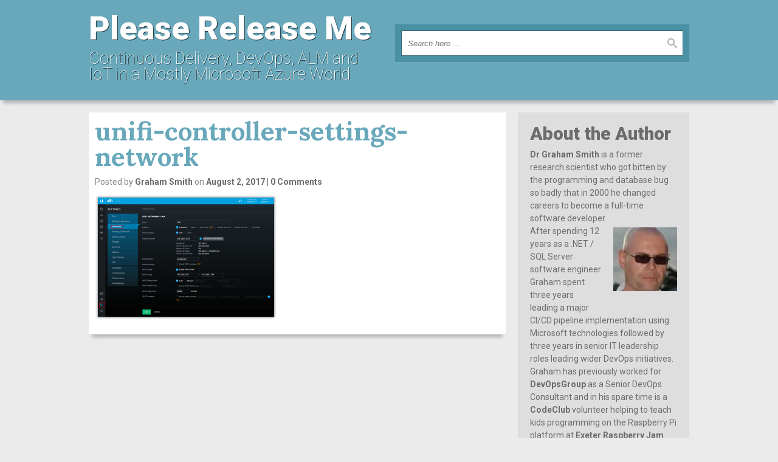

--- FILE ---
content_type: text/html; charset=UTF-8
request_url: https://pleasereleaseme.net/ubiquiti-wifi-how-i-got-started-with-this-fantastic-kit-on-a-modest-budget/unifi-controller-settings-network/
body_size: 11064
content:
<!DOCTYPE html>
<html lang="en-GB">
    <head>
    	<meta charset="UTF-8" />
        <meta name="viewport" content="width=device-width, user-scalable=no, initial-scale=1.0, minimum-scale=1.0, maximum-scale=1.0">
    	<title>unifi-controller-settings-network | Please Release Me</title>
        <link rel="profile" href="http://gmpg.org/xfn/11" />
        <link rel="pingback" href="https://pleasereleaseme.net/xmlrpc.php" />
        <meta name='robots' content='max-image-preview:large' />
	<style>img:is([sizes="auto" i], [sizes^="auto," i]) { contain-intrinsic-size: 3000px 1500px }</style>
	<link rel='dns-prefetch' href='//secure.gravatar.com' />
<link rel='dns-prefetch' href='//stats.wp.com' />
<link rel='dns-prefetch' href='//v0.wordpress.com' />
<link rel='preconnect' href='//i0.wp.com' />
<link rel="alternate" type="application/rss+xml" title="Please Release Me &raquo; Feed" href="https://pleasereleaseme.net/feed/" />
<link rel="alternate" type="application/rss+xml" title="Please Release Me &raquo; Comments Feed" href="https://pleasereleaseme.net/comments/feed/" />
<link rel="alternate" type="application/rss+xml" title="Please Release Me &raquo; unifi-controller-settings-network Comments Feed" href="https://pleasereleaseme.net/ubiquiti-wifi-how-i-got-started-with-this-fantastic-kit-on-a-modest-budget/unifi-controller-settings-network/feed/" />
<script type="text/javascript">
/* <![CDATA[ */
window._wpemojiSettings = {"baseUrl":"https:\/\/s.w.org\/images\/core\/emoji\/15.0.3\/72x72\/","ext":".png","svgUrl":"https:\/\/s.w.org\/images\/core\/emoji\/15.0.3\/svg\/","svgExt":".svg","source":{"concatemoji":"https:\/\/pleasereleaseme.net\/wp-includes\/js\/wp-emoji-release.min.js?ver=6.7.4"}};
/*! This file is auto-generated */
!function(i,n){var o,s,e;function c(e){try{var t={supportTests:e,timestamp:(new Date).valueOf()};sessionStorage.setItem(o,JSON.stringify(t))}catch(e){}}function p(e,t,n){e.clearRect(0,0,e.canvas.width,e.canvas.height),e.fillText(t,0,0);var t=new Uint32Array(e.getImageData(0,0,e.canvas.width,e.canvas.height).data),r=(e.clearRect(0,0,e.canvas.width,e.canvas.height),e.fillText(n,0,0),new Uint32Array(e.getImageData(0,0,e.canvas.width,e.canvas.height).data));return t.every(function(e,t){return e===r[t]})}function u(e,t,n){switch(t){case"flag":return n(e,"\ud83c\udff3\ufe0f\u200d\u26a7\ufe0f","\ud83c\udff3\ufe0f\u200b\u26a7\ufe0f")?!1:!n(e,"\ud83c\uddfa\ud83c\uddf3","\ud83c\uddfa\u200b\ud83c\uddf3")&&!n(e,"\ud83c\udff4\udb40\udc67\udb40\udc62\udb40\udc65\udb40\udc6e\udb40\udc67\udb40\udc7f","\ud83c\udff4\u200b\udb40\udc67\u200b\udb40\udc62\u200b\udb40\udc65\u200b\udb40\udc6e\u200b\udb40\udc67\u200b\udb40\udc7f");case"emoji":return!n(e,"\ud83d\udc26\u200d\u2b1b","\ud83d\udc26\u200b\u2b1b")}return!1}function f(e,t,n){var r="undefined"!=typeof WorkerGlobalScope&&self instanceof WorkerGlobalScope?new OffscreenCanvas(300,150):i.createElement("canvas"),a=r.getContext("2d",{willReadFrequently:!0}),o=(a.textBaseline="top",a.font="600 32px Arial",{});return e.forEach(function(e){o[e]=t(a,e,n)}),o}function t(e){var t=i.createElement("script");t.src=e,t.defer=!0,i.head.appendChild(t)}"undefined"!=typeof Promise&&(o="wpEmojiSettingsSupports",s=["flag","emoji"],n.supports={everything:!0,everythingExceptFlag:!0},e=new Promise(function(e){i.addEventListener("DOMContentLoaded",e,{once:!0})}),new Promise(function(t){var n=function(){try{var e=JSON.parse(sessionStorage.getItem(o));if("object"==typeof e&&"number"==typeof e.timestamp&&(new Date).valueOf()<e.timestamp+604800&&"object"==typeof e.supportTests)return e.supportTests}catch(e){}return null}();if(!n){if("undefined"!=typeof Worker&&"undefined"!=typeof OffscreenCanvas&&"undefined"!=typeof URL&&URL.createObjectURL&&"undefined"!=typeof Blob)try{var e="postMessage("+f.toString()+"("+[JSON.stringify(s),u.toString(),p.toString()].join(",")+"));",r=new Blob([e],{type:"text/javascript"}),a=new Worker(URL.createObjectURL(r),{name:"wpTestEmojiSupports"});return void(a.onmessage=function(e){c(n=e.data),a.terminate(),t(n)})}catch(e){}c(n=f(s,u,p))}t(n)}).then(function(e){for(var t in e)n.supports[t]=e[t],n.supports.everything=n.supports.everything&&n.supports[t],"flag"!==t&&(n.supports.everythingExceptFlag=n.supports.everythingExceptFlag&&n.supports[t]);n.supports.everythingExceptFlag=n.supports.everythingExceptFlag&&!n.supports.flag,n.DOMReady=!1,n.readyCallback=function(){n.DOMReady=!0}}).then(function(){return e}).then(function(){var e;n.supports.everything||(n.readyCallback(),(e=n.source||{}).concatemoji?t(e.concatemoji):e.wpemoji&&e.twemoji&&(t(e.twemoji),t(e.wpemoji)))}))}((window,document),window._wpemojiSettings);
/* ]]> */
</script>
<link rel='stylesheet' id='urvanov_syntax_highlighter-css' href='https://pleasereleaseme.net/wp-content/plugins/urvanov-syntax-highlighter/css/min/urvanov_syntax_highlighter.min.css?ver=2.8.40' type='text/css' media='all' />
<link rel='stylesheet' id='threenineeight-style-css' href='https://pleasereleaseme.net/wp-content/themes/three-nine-eight/style.css?ver=1.1.1' type='text/css' media='all' />
<style id='wp-emoji-styles-inline-css' type='text/css'>

	img.wp-smiley, img.emoji {
		display: inline !important;
		border: none !important;
		box-shadow: none !important;
		height: 1em !important;
		width: 1em !important;
		margin: 0 0.07em !important;
		vertical-align: -0.1em !important;
		background: none !important;
		padding: 0 !important;
	}
</style>
<link rel='stylesheet' id='wp-block-library-css' href='https://pleasereleaseme.net/wp-includes/css/dist/block-library/style.min.css?ver=6.7.4' type='text/css' media='all' />
<link rel='stylesheet' id='mediaelement-css' href='https://pleasereleaseme.net/wp-includes/js/mediaelement/mediaelementplayer-legacy.min.css?ver=4.2.17' type='text/css' media='all' />
<link rel='stylesheet' id='wp-mediaelement-css' href='https://pleasereleaseme.net/wp-includes/js/mediaelement/wp-mediaelement.min.css?ver=6.7.4' type='text/css' media='all' />
<style id='jetpack-sharing-buttons-style-inline-css' type='text/css'>
.jetpack-sharing-buttons__services-list{display:flex;flex-direction:row;flex-wrap:wrap;gap:0;list-style-type:none;margin:5px;padding:0}.jetpack-sharing-buttons__services-list.has-small-icon-size{font-size:12px}.jetpack-sharing-buttons__services-list.has-normal-icon-size{font-size:16px}.jetpack-sharing-buttons__services-list.has-large-icon-size{font-size:24px}.jetpack-sharing-buttons__services-list.has-huge-icon-size{font-size:36px}@media print{.jetpack-sharing-buttons__services-list{display:none!important}}.editor-styles-wrapper .wp-block-jetpack-sharing-buttons{gap:0;padding-inline-start:0}ul.jetpack-sharing-buttons__services-list.has-background{padding:1.25em 2.375em}
</style>
<style id='classic-theme-styles-inline-css' type='text/css'>
/*! This file is auto-generated */
.wp-block-button__link{color:#fff;background-color:#32373c;border-radius:9999px;box-shadow:none;text-decoration:none;padding:calc(.667em + 2px) calc(1.333em + 2px);font-size:1.125em}.wp-block-file__button{background:#32373c;color:#fff;text-decoration:none}
</style>
<style id='global-styles-inline-css' type='text/css'>
:root{--wp--preset--aspect-ratio--square: 1;--wp--preset--aspect-ratio--4-3: 4/3;--wp--preset--aspect-ratio--3-4: 3/4;--wp--preset--aspect-ratio--3-2: 3/2;--wp--preset--aspect-ratio--2-3: 2/3;--wp--preset--aspect-ratio--16-9: 16/9;--wp--preset--aspect-ratio--9-16: 9/16;--wp--preset--color--black: #000000;--wp--preset--color--cyan-bluish-gray: #abb8c3;--wp--preset--color--white: #ffffff;--wp--preset--color--pale-pink: #f78da7;--wp--preset--color--vivid-red: #cf2e2e;--wp--preset--color--luminous-vivid-orange: #ff6900;--wp--preset--color--luminous-vivid-amber: #fcb900;--wp--preset--color--light-green-cyan: #7bdcb5;--wp--preset--color--vivid-green-cyan: #00d084;--wp--preset--color--pale-cyan-blue: #8ed1fc;--wp--preset--color--vivid-cyan-blue: #0693e3;--wp--preset--color--vivid-purple: #9b51e0;--wp--preset--gradient--vivid-cyan-blue-to-vivid-purple: linear-gradient(135deg,rgba(6,147,227,1) 0%,rgb(155,81,224) 100%);--wp--preset--gradient--light-green-cyan-to-vivid-green-cyan: linear-gradient(135deg,rgb(122,220,180) 0%,rgb(0,208,130) 100%);--wp--preset--gradient--luminous-vivid-amber-to-luminous-vivid-orange: linear-gradient(135deg,rgba(252,185,0,1) 0%,rgba(255,105,0,1) 100%);--wp--preset--gradient--luminous-vivid-orange-to-vivid-red: linear-gradient(135deg,rgba(255,105,0,1) 0%,rgb(207,46,46) 100%);--wp--preset--gradient--very-light-gray-to-cyan-bluish-gray: linear-gradient(135deg,rgb(238,238,238) 0%,rgb(169,184,195) 100%);--wp--preset--gradient--cool-to-warm-spectrum: linear-gradient(135deg,rgb(74,234,220) 0%,rgb(151,120,209) 20%,rgb(207,42,186) 40%,rgb(238,44,130) 60%,rgb(251,105,98) 80%,rgb(254,248,76) 100%);--wp--preset--gradient--blush-light-purple: linear-gradient(135deg,rgb(255,206,236) 0%,rgb(152,150,240) 100%);--wp--preset--gradient--blush-bordeaux: linear-gradient(135deg,rgb(254,205,165) 0%,rgb(254,45,45) 50%,rgb(107,0,62) 100%);--wp--preset--gradient--luminous-dusk: linear-gradient(135deg,rgb(255,203,112) 0%,rgb(199,81,192) 50%,rgb(65,88,208) 100%);--wp--preset--gradient--pale-ocean: linear-gradient(135deg,rgb(255,245,203) 0%,rgb(182,227,212) 50%,rgb(51,167,181) 100%);--wp--preset--gradient--electric-grass: linear-gradient(135deg,rgb(202,248,128) 0%,rgb(113,206,126) 100%);--wp--preset--gradient--midnight: linear-gradient(135deg,rgb(2,3,129) 0%,rgb(40,116,252) 100%);--wp--preset--font-size--small: 13px;--wp--preset--font-size--medium: 20px;--wp--preset--font-size--large: 36px;--wp--preset--font-size--x-large: 42px;--wp--preset--spacing--20: 0.44rem;--wp--preset--spacing--30: 0.67rem;--wp--preset--spacing--40: 1rem;--wp--preset--spacing--50: 1.5rem;--wp--preset--spacing--60: 2.25rem;--wp--preset--spacing--70: 3.38rem;--wp--preset--spacing--80: 5.06rem;--wp--preset--shadow--natural: 6px 6px 9px rgba(0, 0, 0, 0.2);--wp--preset--shadow--deep: 12px 12px 50px rgba(0, 0, 0, 0.4);--wp--preset--shadow--sharp: 6px 6px 0px rgba(0, 0, 0, 0.2);--wp--preset--shadow--outlined: 6px 6px 0px -3px rgba(255, 255, 255, 1), 6px 6px rgba(0, 0, 0, 1);--wp--preset--shadow--crisp: 6px 6px 0px rgba(0, 0, 0, 1);}:where(.is-layout-flex){gap: 0.5em;}:where(.is-layout-grid){gap: 0.5em;}body .is-layout-flex{display: flex;}.is-layout-flex{flex-wrap: wrap;align-items: center;}.is-layout-flex > :is(*, div){margin: 0;}body .is-layout-grid{display: grid;}.is-layout-grid > :is(*, div){margin: 0;}:where(.wp-block-columns.is-layout-flex){gap: 2em;}:where(.wp-block-columns.is-layout-grid){gap: 2em;}:where(.wp-block-post-template.is-layout-flex){gap: 1.25em;}:where(.wp-block-post-template.is-layout-grid){gap: 1.25em;}.has-black-color{color: var(--wp--preset--color--black) !important;}.has-cyan-bluish-gray-color{color: var(--wp--preset--color--cyan-bluish-gray) !important;}.has-white-color{color: var(--wp--preset--color--white) !important;}.has-pale-pink-color{color: var(--wp--preset--color--pale-pink) !important;}.has-vivid-red-color{color: var(--wp--preset--color--vivid-red) !important;}.has-luminous-vivid-orange-color{color: var(--wp--preset--color--luminous-vivid-orange) !important;}.has-luminous-vivid-amber-color{color: var(--wp--preset--color--luminous-vivid-amber) !important;}.has-light-green-cyan-color{color: var(--wp--preset--color--light-green-cyan) !important;}.has-vivid-green-cyan-color{color: var(--wp--preset--color--vivid-green-cyan) !important;}.has-pale-cyan-blue-color{color: var(--wp--preset--color--pale-cyan-blue) !important;}.has-vivid-cyan-blue-color{color: var(--wp--preset--color--vivid-cyan-blue) !important;}.has-vivid-purple-color{color: var(--wp--preset--color--vivid-purple) !important;}.has-black-background-color{background-color: var(--wp--preset--color--black) !important;}.has-cyan-bluish-gray-background-color{background-color: var(--wp--preset--color--cyan-bluish-gray) !important;}.has-white-background-color{background-color: var(--wp--preset--color--white) !important;}.has-pale-pink-background-color{background-color: var(--wp--preset--color--pale-pink) !important;}.has-vivid-red-background-color{background-color: var(--wp--preset--color--vivid-red) !important;}.has-luminous-vivid-orange-background-color{background-color: var(--wp--preset--color--luminous-vivid-orange) !important;}.has-luminous-vivid-amber-background-color{background-color: var(--wp--preset--color--luminous-vivid-amber) !important;}.has-light-green-cyan-background-color{background-color: var(--wp--preset--color--light-green-cyan) !important;}.has-vivid-green-cyan-background-color{background-color: var(--wp--preset--color--vivid-green-cyan) !important;}.has-pale-cyan-blue-background-color{background-color: var(--wp--preset--color--pale-cyan-blue) !important;}.has-vivid-cyan-blue-background-color{background-color: var(--wp--preset--color--vivid-cyan-blue) !important;}.has-vivid-purple-background-color{background-color: var(--wp--preset--color--vivid-purple) !important;}.has-black-border-color{border-color: var(--wp--preset--color--black) !important;}.has-cyan-bluish-gray-border-color{border-color: var(--wp--preset--color--cyan-bluish-gray) !important;}.has-white-border-color{border-color: var(--wp--preset--color--white) !important;}.has-pale-pink-border-color{border-color: var(--wp--preset--color--pale-pink) !important;}.has-vivid-red-border-color{border-color: var(--wp--preset--color--vivid-red) !important;}.has-luminous-vivid-orange-border-color{border-color: var(--wp--preset--color--luminous-vivid-orange) !important;}.has-luminous-vivid-amber-border-color{border-color: var(--wp--preset--color--luminous-vivid-amber) !important;}.has-light-green-cyan-border-color{border-color: var(--wp--preset--color--light-green-cyan) !important;}.has-vivid-green-cyan-border-color{border-color: var(--wp--preset--color--vivid-green-cyan) !important;}.has-pale-cyan-blue-border-color{border-color: var(--wp--preset--color--pale-cyan-blue) !important;}.has-vivid-cyan-blue-border-color{border-color: var(--wp--preset--color--vivid-cyan-blue) !important;}.has-vivid-purple-border-color{border-color: var(--wp--preset--color--vivid-purple) !important;}.has-vivid-cyan-blue-to-vivid-purple-gradient-background{background: var(--wp--preset--gradient--vivid-cyan-blue-to-vivid-purple) !important;}.has-light-green-cyan-to-vivid-green-cyan-gradient-background{background: var(--wp--preset--gradient--light-green-cyan-to-vivid-green-cyan) !important;}.has-luminous-vivid-amber-to-luminous-vivid-orange-gradient-background{background: var(--wp--preset--gradient--luminous-vivid-amber-to-luminous-vivid-orange) !important;}.has-luminous-vivid-orange-to-vivid-red-gradient-background{background: var(--wp--preset--gradient--luminous-vivid-orange-to-vivid-red) !important;}.has-very-light-gray-to-cyan-bluish-gray-gradient-background{background: var(--wp--preset--gradient--very-light-gray-to-cyan-bluish-gray) !important;}.has-cool-to-warm-spectrum-gradient-background{background: var(--wp--preset--gradient--cool-to-warm-spectrum) !important;}.has-blush-light-purple-gradient-background{background: var(--wp--preset--gradient--blush-light-purple) !important;}.has-blush-bordeaux-gradient-background{background: var(--wp--preset--gradient--blush-bordeaux) !important;}.has-luminous-dusk-gradient-background{background: var(--wp--preset--gradient--luminous-dusk) !important;}.has-pale-ocean-gradient-background{background: var(--wp--preset--gradient--pale-ocean) !important;}.has-electric-grass-gradient-background{background: var(--wp--preset--gradient--electric-grass) !important;}.has-midnight-gradient-background{background: var(--wp--preset--gradient--midnight) !important;}.has-small-font-size{font-size: var(--wp--preset--font-size--small) !important;}.has-medium-font-size{font-size: var(--wp--preset--font-size--medium) !important;}.has-large-font-size{font-size: var(--wp--preset--font-size--large) !important;}.has-x-large-font-size{font-size: var(--wp--preset--font-size--x-large) !important;}
:where(.wp-block-post-template.is-layout-flex){gap: 1.25em;}:where(.wp-block-post-template.is-layout-grid){gap: 1.25em;}
:where(.wp-block-columns.is-layout-flex){gap: 2em;}:where(.wp-block-columns.is-layout-grid){gap: 2em;}
:root :where(.wp-block-pullquote){font-size: 1.5em;line-height: 1.6;}
</style>
<link rel='stylesheet' id='jetpack-subscriptions-css' href='https://pleasereleaseme.net/wp-content/plugins/jetpack/_inc/build/subscriptions/subscriptions.min.css?ver=15.0.2' type='text/css' media='all' />
<script type="text/javascript" src="https://pleasereleaseme.net/wp-includes/js/jquery/jquery.min.js?ver=3.7.1" id="jquery-core-js"></script>
<script type="text/javascript" src="https://pleasereleaseme.net/wp-includes/js/jquery/jquery-migrate.min.js?ver=3.4.1" id="jquery-migrate-js"></script>
<script type="text/javascript" id="urvanov_syntax_highlighter_js-js-extra">
/* <![CDATA[ */
var UrvanovSyntaxHighlighterSyntaxSettings = {"version":"2.8.40","is_admin":"0","ajaxurl":"https:\/\/pleasereleaseme.net\/wp-admin\/admin-ajax.php","prefix":"urvanov-syntax-highlighter-","setting":"urvanov-syntax-highlighter-setting","selected":"urvanov-syntax-highlighter-setting-selected","changed":"urvanov-syntax-highlighter-setting-changed","special":"urvanov-syntax-highlighter-setting-special","orig_value":"data-orig-value","debug":""};
var UrvanovSyntaxHighlighterSyntaxStrings = {"copy":"Copied to the clipboard","minimize":"Click To Expand Code"};
/* ]]> */
</script>
<script type="text/javascript" src="https://pleasereleaseme.net/wp-content/plugins/urvanov-syntax-highlighter/js/min/urvanov_syntax_highlighter.min.js?ver=2.8.40" id="urvanov_syntax_highlighter_js-js"></script>
<script type="text/javascript" src="https://pleasereleaseme.net/wp-content/themes/three-nine-eight/js/threenineeight-scripts.js?ver=1.0.0" id="threenineeight-scripts-js"></script>
<link rel="https://api.w.org/" href="https://pleasereleaseme.net/wp-json/" /><link rel="alternate" title="JSON" type="application/json" href="https://pleasereleaseme.net/wp-json/wp/v2/media/2592" /><link rel="EditURI" type="application/rsd+xml" title="RSD" href="https://pleasereleaseme.net/xmlrpc.php?rsd" />
<link rel='shortlink' href='https://wp.me/a5qGib-FO' />
<link rel="alternate" title="oEmbed (JSON)" type="application/json+oembed" href="https://pleasereleaseme.net/wp-json/oembed/1.0/embed?url=https%3A%2F%2Fpleasereleaseme.net%2Fubiquiti-wifi-how-i-got-started-with-this-fantastic-kit-on-a-modest-budget%2Funifi-controller-settings-network%2F" />
<link rel="alternate" title="oEmbed (XML)" type="text/xml+oembed" href="https://pleasereleaseme.net/wp-json/oembed/1.0/embed?url=https%3A%2F%2Fpleasereleaseme.net%2Fubiquiti-wifi-how-i-got-started-with-this-fantastic-kit-on-a-modest-budget%2Funifi-controller-settings-network%2F&#038;format=xml" />
	<style>img#wpstats{display:none}</style>
		
<!-- Jetpack Open Graph Tags -->
<meta property="og:type" content="article" />
<meta property="og:title" content="unifi-controller-settings-network" />
<meta property="og:url" content="https://pleasereleaseme.net/ubiquiti-wifi-how-i-got-started-with-this-fantastic-kit-on-a-modest-budget/unifi-controller-settings-network/" />
<meta property="og:description" content="Visit the post for more." />
<meta property="article:published_time" content="2017-08-02T13:16:13+00:00" />
<meta property="article:modified_time" content="2017-08-02T13:16:13+00:00" />
<meta property="og:site_name" content="Please Release Me" />
<meta property="og:image" content="https://pleasereleaseme.net/wp-content/uploads/2017/08/unifi-controller-settings-network.png" />
<meta property="og:image:alt" content="" />
<meta property="og:locale" content="en_GB" />
<meta name="twitter:text:title" content="unifi-controller-settings-network" />
<meta name="twitter:image" content="https://i0.wp.com/pleasereleaseme.net/wp-content/uploads/2017/08/unifi-controller-settings-network.png?fit=1200%2C825&#038;ssl=1&#038;w=640" />
<meta name="twitter:card" content="summary_large_image" />
<meta name="twitter:description" content="Visit the post for more." />

<!-- End Jetpack Open Graph Tags -->
		<style type="text/css" id="wp-custom-css">
			/*
Welcome to Custom CSS!

CSS (Cascading Style Sheets) is a kind of code that tells the browser how
to render a web page. You may delete these comments and get started with
your customizations.

By default, your stylesheet will be loaded after the theme stylesheets,
which means that your rules can take precedence and override the theme CSS
rules. Just write here what you want to change, you don't need to copy all
your theme's stylesheet content.
*/
p {
	margin-top: 0;
	margin-bottom: 1em;
}

h6 {
	margin-top: 0;
	margin-bottom: 0;
}

ul {
	margin-bottom: 1em;
}

ol {
	margin-bottom: 1em;
}		</style>
		    </head>
    
    <body class="attachment attachment-template-default single single-attachment postid-2592 attachmentid-2592 attachment-png">
    
    	<!-- Container -->
        <div id="container">
        
        	            
            <!-- Top Header -->
            <header id="top">
            	<div class="contained responsive row">
                	<div class="column width_50">
                    
                        <!-- Logo -->
                        <span class="logo">                     
                            <a href="https://pleasereleaseme.net/">
                                <span class="blog_name">Please Release Me</span><br />
                                <span class="blog_tagline">Continuous Delivery, DevOps, ALM and IoT in a Mostly Microsoft Azure World</span>
                            </a>
                        </span>
                        <!-- Logo end -->
                        
                    </div>
                	<div class="last column width_50">
						<!-- Search -->
<div class="search">
    <form method="get" action="https://pleasereleaseme.net/" class="box">
    	<fieldset class="row">
            <input type="text" class="keywords" name="s" placeholder="Search here ..." autocomplete="off" />
            <input type="submit" class="submit" value="" />
    	</fieldset>
    </form>
</div>
<!-- Search end -->                    </div>
                </div>
            </header>
            <!-- Top Header end -->
            
                        
            <!-- Body -->
            <div id="body">
				<!-- Two Columns -->
            	<div id="two_columns" class="contained responsive row">
            		
                    <!-- Main Section -->
                    <section id="main" class="column width_70">
						                                    <!-- Article 2592 -->
                                    <article id="article_2592" class="post-2592 attachment type-attachment status-inherit hentry">
                                         
										<h2 class="title">unifi-controller-settings-network</h2><header class="before">Posted by <a href="https://pleasereleaseme.net/author/graham/" class="author">Graham Smith</a> on <a href="#" class="date">August 2, 2017</a><a href="https://pleasereleaseme.net/ubiquiti-wifi-how-i-got-started-with-this-fantastic-kit-on-a-modest-budget/unifi-controller-settings-network/#respond" class="comments (click here to comment)" ><span class="dsq-postid" data-dsqidentifier="2592 https://pleasereleaseme.net/wp-content/uploads/2017/08/unifi-controller-settings-network.png">No Comments (click here to comment)</span></a></header><p class="attachment"><a href="https://i0.wp.com/pleasereleaseme.net/wp-content/uploads/2017/08/unifi-controller-settings-network.png?ssl=1"><img fetchpriority="high" decoding="async" width="300" height="206" src="https://i0.wp.com/pleasereleaseme.net/wp-content/uploads/2017/08/unifi-controller-settings-network.png?fit=300%2C206&amp;ssl=1" class="attachment-medium size-medium" alt="" srcset="https://i0.wp.com/pleasereleaseme.net/wp-content/uploads/2017/08/unifi-controller-settings-network.png?w=1207&amp;ssl=1 1207w, https://i0.wp.com/pleasereleaseme.net/wp-content/uploads/2017/08/unifi-controller-settings-network.png?resize=300%2C206&amp;ssl=1 300w, https://i0.wp.com/pleasereleaseme.net/wp-content/uploads/2017/08/unifi-controller-settings-network.png?resize=768%2C528&amp;ssl=1 768w, https://i0.wp.com/pleasereleaseme.net/wp-content/uploads/2017/08/unifi-controller-settings-network.png?resize=1024%2C704&amp;ssl=1 1024w" sizes="(max-width: 300px) 100vw, 300px" /></a></p>
                                    </article>
                                    <!-- Article 2592 end -->
<div id="disqus_thread"></div>
                    </section>
                    <!-- Main Section end -->
                
					                    <!-- Aside -->
                    <aside id="sidebar" class="last column width_30">
						<div id="text-3" class="widget widget_text"><h2 class="title">About the Author</h2>			<div class="textwidget"><p><a href="https://www.linkedin.com/in/drgrahamdsmith" target="_blank" rel="noopener">Dr Graham Smith</a> is a former research scientist who got bitten by the programming and database bug so badly that in 2000 he changed careers to become a full-time software developer.<a href="https://i0.wp.com/pleasereleaseme.net/wp-content/uploads/2018/08/graham-smith.jpg?ssl=1"><img loading="lazy" decoding="async" data-recalc-dims="1" class="alignright wp-image-42" src="https://i0.wp.com/pleasereleaseme.net/wp-content/uploads/2014/12/Graham.jpg?resize=105%2C105&#038;ssl=1" alt="Graham" width="105" height="105" /></a><br />
After spending 12 years as a .NET / SQL Server software engineer Graham spent three years leading a major CI/CD pipeline implementation using Microsoft technologies followed by three years in senior IT leadership roles leading wider DevOps initiatives. Graham has previously worked for <a href="https://www.devopsgroup.com/" target="_blank" rel="noopener">DevOpsGroup</a> as a Senior DevOps Consultant and in his spare time is a <a href="https://www.codeclub.org.uk/" target="_blank" rel="noopener">CodeClub</a> volunteer helping to teach kids programming on the Raspberry Pi platform at <a href="https://www.meetup.com/Exeter-Raspberry-Jam/" target="_blank" rel="noopener">Exeter Raspberry Jam</a> which he helps organise.</p>
</div>
		</div><div id="text-7" class="widget widget_text"><h2 class="title">Simple-Talk Awards 2015/16</h2>			<div class="textwidget"><div align="center"><a href="https://www.simple-talk.com/opinion/opinion-pieces/the-20152016-simple-talk-awards-winners-announced" target="_blank">
<img data-recalc-dims="1" src="https://i0.wp.com/pleasereleaseme.net/wp-content/uploads/2016/04/simple-talk-badges_200x200_article.png" alt="The most useful technical article published 2016"/>
</a></div></div>
		</div><div id="text-5" class="widget widget_text"><h2 class="title">Blog Series</h2>			<div class="textwidget"><p><a title="Azure DevOps Hidden Gems" href="https://pleasereleaseme.net/azure-devops-hidden-gems/">Azure DevOps Hidden Gems</a><br />
<a title="Internet of Things" href="https://pleasereleaseme.net/iot/">Internet of Things</a><br />
<a title="Continuous Delivery with Containers" href="https://pleasereleaseme.net/continuous-delivery-containers/">Continuous Delivery with Containers</a><br />
<a title="Continuous Delivery with TFS / VSTS" href="https://pleasereleaseme.net/continuous-delivery-with-tfs-vsts">Continuous Delivery with TFS / VSTS</a><br />
<a title="Continuous Delivery with TFS" href="https://pleasereleaseme.net/continuous-delivery-with-tfs/">Continuous Delivery with TFS</a><br />
<a title="Continuous Delivery with VSO" href="https://pleasereleaseme.net/continuous-delivery-with-vso/">Continuous Delivery with VSO</a><br />
<a title="ALM Practices" href="https://pleasereleaseme.net/alm-practices/">ALM Practices</a><br />
<a title="Getting Started" href="https://pleasereleaseme.net/getting-started/">Getting Started</a><br />
<a title="Tips, Tricks and Tools" href="https://pleasereleaseme.net/tips-tricks-tools/">Tools, Tips and Tricks</a></p>
</div>
		</div><div id="blog_subscription-2" class="widget widget_blog_subscription jetpack_subscription_widget"><h2 class="title">Follow via Email</h2>
			<div class="wp-block-jetpack-subscriptions__container">
			<form action="#" method="post" accept-charset="utf-8" id="subscribe-blog-blog_subscription-2"
				data-blog="80240783"
				data-post_access_level="everybody" >
									<p id="subscribe-email">
						<label id="jetpack-subscribe-label"
							class="screen-reader-text"
							for="subscribe-field-blog_subscription-2">
							Email Address						</label>
						<input type="email" name="email" required="required"
																					value=""
							id="subscribe-field-blog_subscription-2"
							placeholder="Email Address"
						/>
					</p>

					<p id="subscribe-submit"
											>
						<input type="hidden" name="action" value="subscribe"/>
						<input type="hidden" name="source" value="https://pleasereleaseme.net/ubiquiti-wifi-how-i-got-started-with-this-fantastic-kit-on-a-modest-budget/unifi-controller-settings-network/"/>
						<input type="hidden" name="sub-type" value="widget"/>
						<input type="hidden" name="redirect_fragment" value="subscribe-blog-blog_subscription-2"/>
						<input type="hidden" id="_wpnonce" name="_wpnonce" value="46c5226c7c" /><input type="hidden" name="_wp_http_referer" value="/ubiquiti-wifi-how-i-got-started-with-this-fantastic-kit-on-a-modest-budget/unifi-controller-settings-network/" />						<button type="submit"
															class="wp-block-button__link"
																					name="jetpack_subscriptions_widget"
						>
							Subscribe						</button>
					</p>
							</form>
						</div>
			
</div><div id="rss_links-2" class="widget widget_rss_links"><h2 class="title">Follow via RSS</h2><ul><li><a target="_self" href="https://pleasereleaseme.net/feed/" title="Subscribe to posts">RSS – Posts</a></li><li><a target="_self" href="https://pleasereleaseme.net/comments/feed/" title="Subscribe to comments">RSS – Comments</a></li></ul>
</div>
		<div id="recent-posts-2" class="widget widget_recent_entries">
		<h2 class="title">Recent Posts</h2>
		<ul>
											<li>
					<a href="https://pleasereleaseme.net/deploy-a-dockerized-application-to-azure-kubernetes-service-using-azure-yaml-pipelines-6-telemetry-and-diagnostics/">Deploy a Dockerized Application to Azure Kubernetes Service using Azure YAML Pipelines 6 &#8211; Telemetry and Diagnostics</a>
									</li>
											<li>
					<a href="https://pleasereleaseme.net/deploy-a-dockerized-application-to-azure-kubernetes-service-using-azure-yaml-pipelines-5-application-deployment-pipelines/">Deploy a Dockerized Application to Azure Kubernetes Service using Azure YAML Pipelines 5 &#8211; Application Deployment Pipelines</a>
									</li>
											<li>
					<a href="https://pleasereleaseme.net/deploy-a-dockerized-application-to-azure-kubernetes-service-using-azure-yaml-pipelines-4-running-a-dockerized-application-locally/">Deploy a Dockerized Application to Azure Kubernetes Service using Azure YAML Pipelines 4 &#8211; Running a Dockerized Application Locally</a>
									</li>
											<li>
					<a href="https://pleasereleaseme.net/deploy-a-dockerized-application-to-azure-kubernetes-service-using-azure-yaml-pipelines-3-terraform-deployment-pipeline/">Deploy a Dockerized Application to Azure Kubernetes Service using Azure YAML Pipelines 3 &#8211; Terraform Deployment Pipeline</a>
									</li>
											<li>
					<a href="https://pleasereleaseme.net/deploy-a-dockerized-application-to-azure-kubernetes-service-using-azure-yaml-pipelines-2-terraform-development-experience/">Deploy a Dockerized Application to Azure Kubernetes Service using Azure YAML Pipelines 2 &#8211; Terraform Development Experience</a>
									</li>
					</ul>

		</div><div id="tag_cloud-3" class="widget widget_tag_cloud"><h2 class="title">Tags</h2><div class="tagcloud"><a href="https://pleasereleaseme.net/tag/alm/" class="tag-cloud-link tag-link-12 tag-link-position-1" style="font-size: 8pt;" aria-label="ALM (1 item)">ALM</a>
<a href="https://pleasereleaseme.net/tag/application-insights/" class="tag-cloud-link tag-link-26 tag-link-position-2" style="font-size: 13.793103448276pt;" aria-label="Application Insights (5 items)">Application Insights</a>
<a href="https://pleasereleaseme.net/tag/asp-net-core/" class="tag-cloud-link tag-link-85 tag-link-position-3" style="font-size: 11.620689655172pt;" aria-label="ASP.NET Core (3 items)">ASP.NET Core</a>
<a href="https://pleasereleaseme.net/tag/automated-testing/" class="tag-cloud-link tag-link-17 tag-link-position-4" style="font-size: 8pt;" aria-label="automated testing (1 item)">automated testing</a>
<a href="https://pleasereleaseme.net/tag/azure/" class="tag-cloud-link tag-link-4 tag-link-position-5" style="font-size: 18.862068965517pt;" aria-label="Azure (15 items)">Azure</a>
<a href="https://pleasereleaseme.net/tag/azure-cli/" class="tag-cloud-link tag-link-57 tag-link-position-6" style="font-size: 12.827586206897pt;" aria-label="Azure CLI (4 items)">Azure CLI</a>
<a href="https://pleasereleaseme.net/tag/azure-container-registry/" class="tag-cloud-link tag-link-56 tag-link-position-7" style="font-size: 10.172413793103pt;" aria-label="Azure Container Registry (2 items)">Azure Container Registry</a>
<a href="https://pleasereleaseme.net/tag/azure-devops/" class="tag-cloud-link tag-link-86 tag-link-position-8" style="font-size: 17.413793103448pt;" aria-label="Azure DevOps (11 items)">Azure DevOps</a>
<a href="https://pleasereleaseme.net/tag/azure-kubernetes-service/" class="tag-cloud-link tag-link-115 tag-link-position-9" style="font-size: 11.620689655172pt;" aria-label="Azure Kubernetes Service (3 items)">Azure Kubernetes Service</a>
<a href="https://pleasereleaseme.net/tag/azure-pipelines/" class="tag-cloud-link tag-link-93 tag-link-position-10" style="font-size: 13.793103448276pt;" aria-label="Azure Pipelines (5 items)">Azure Pipelines</a>
<a href="https://pleasereleaseme.net/tag/azure-resource-manager/" class="tag-cloud-link tag-link-35 tag-link-position-11" style="font-size: 15.844827586207pt;" aria-label="Azure Resource Manager (8 items)">Azure Resource Manager</a>
<a href="https://pleasereleaseme.net/tag/azure-sql-database/" class="tag-cloud-link tag-link-117 tag-link-position-12" style="font-size: 10.172413793103pt;" aria-label="Azure SQL Database (2 items)">Azure SQL Database</a>
<a href="https://pleasereleaseme.net/tag/containers/" class="tag-cloud-link tag-link-53 tag-link-position-13" style="font-size: 14.637931034483pt;" aria-label="Containers (6 items)">Containers</a>
<a href="https://pleasereleaseme.net/tag/continuous-delivery/" class="tag-cloud-link tag-link-3 tag-link-position-14" style="font-size: 22pt;" aria-label="Continuous Delivery (28 items)">Continuous Delivery</a>
<a href="https://pleasereleaseme.net/tag/continuous-integration/" class="tag-cloud-link tag-link-13 tag-link-position-15" style="font-size: 10.172413793103pt;" aria-label="Continuous Integration (2 items)">Continuous Integration</a>
<a href="https://pleasereleaseme.net/tag/devops/" class="tag-cloud-link tag-link-29 tag-link-position-16" style="font-size: 10.172413793103pt;" aria-label="DevOps (2 items)">DevOps</a>
<a href="https://pleasereleaseme.net/tag/docker/" class="tag-cloud-link tag-link-52 tag-link-position-17" style="font-size: 16.931034482759pt;" aria-label="Docker (10 items)">Docker</a>
<a href="https://pleasereleaseme.net/tag/git/" class="tag-cloud-link tag-link-32 tag-link-position-18" style="font-size: 14.637931034483pt;" aria-label="Git (6 items)">Git</a>
<a href="https://pleasereleaseme.net/tag/iis/" class="tag-cloud-link tag-link-15 tag-link-position-19" style="font-size: 8pt;" aria-label="IIS (1 item)">IIS</a>
<a href="https://pleasereleaseme.net/tag/json/" class="tag-cloud-link tag-link-49 tag-link-position-20" style="font-size: 10.172413793103pt;" aria-label="JSON (2 items)">JSON</a>
<a href="https://pleasereleaseme.net/tag/kubectl/" class="tag-cloud-link tag-link-81 tag-link-position-21" style="font-size: 13.793103448276pt;" aria-label="kubectl (5 items)">kubectl</a>
<a href="https://pleasereleaseme.net/tag/kubernetes/" class="tag-cloud-link tag-link-78 tag-link-position-22" style="font-size: 15.241379310345pt;" aria-label="Kubernetes (7 items)">Kubernetes</a>
<a href="https://pleasereleaseme.net/tag/linux/" class="tag-cloud-link tag-link-55 tag-link-position-23" style="font-size: 13.793103448276pt;" aria-label="Linux (5 items)">Linux</a>
<a href="https://pleasereleaseme.net/tag/microsoft-test-manager/" class="tag-cloud-link tag-link-18 tag-link-position-24" style="font-size: 13.793103448276pt;" aria-label="Microsoft Test Manager (5 items)">Microsoft Test Manager</a>
<a href="https://pleasereleaseme.net/tag/nats/" class="tag-cloud-link tag-link-84 tag-link-position-25" style="font-size: 10.172413793103pt;" aria-label="NATS (2 items)">NATS</a>
<a href="https://pleasereleaseme.net/tag/powershell/" class="tag-cloud-link tag-link-19 tag-link-position-26" style="font-size: 16.448275862069pt;" aria-label="PowerShell (9 items)">PowerShell</a>
<a href="https://pleasereleaseme.net/tag/powershell-dsc/" class="tag-cloud-link tag-link-20 tag-link-position-27" style="font-size: 15.241379310345pt;" aria-label="PowerShell DSC (7 items)">PowerShell DSC</a>
<a href="https://pleasereleaseme.net/tag/python/" class="tag-cloud-link tag-link-61 tag-link-position-28" style="font-size: 13.793103448276pt;" aria-label="Python (5 items)">Python</a>
<a href="https://pleasereleaseme.net/tag/raspberry-pi/" class="tag-cloud-link tag-link-60 tag-link-position-29" style="font-size: 15.241379310345pt;" aria-label="Raspberry Pi (7 items)">Raspberry Pi</a>
<a href="https://pleasereleaseme.net/tag/release-management/" class="tag-cloud-link tag-link-50 tag-link-position-30" style="font-size: 11.620689655172pt;" aria-label="Release Management (3 items)">Release Management</a>
<a href="https://pleasereleaseme.net/tag/release-management-for-visual-studio/" class="tag-cloud-link tag-link-11 tag-link-position-31" style="font-size: 17.775862068966pt;" aria-label="Release Management for Visual Studio (12 items)">Release Management for Visual Studio</a>
<a href="https://pleasereleaseme.net/tag/release-pipeline/" class="tag-cloud-link tag-link-107 tag-link-position-32" style="font-size: 10.172413793103pt;" aria-label="Release Pipeline (2 items)">Release Pipeline</a>
<a href="https://pleasereleaseme.net/tag/selenium/" class="tag-cloud-link tag-link-16 tag-link-position-33" style="font-size: 11.620689655172pt;" aria-label="Selenium (3 items)">Selenium</a>
<a href="https://pleasereleaseme.net/tag/sql-server/" class="tag-cloud-link tag-link-9 tag-link-position-34" style="font-size: 11.620689655172pt;" aria-label="SQL Server (3 items)">SQL Server</a>
<a href="https://pleasereleaseme.net/tag/ssdt/" class="tag-cloud-link tag-link-10 tag-link-position-35" style="font-size: 12.827586206897pt;" aria-label="SSDT (4 items)">SSDT</a>
<a href="https://pleasereleaseme.net/tag/team-foundation-server/" class="tag-cloud-link tag-link-7 tag-link-position-36" style="font-size: 21.034482758621pt;" aria-label="Team Foundation Server (23 items)">Team Foundation Server</a>
<a href="https://pleasereleaseme.net/tag/terraform/" class="tag-cloud-link tag-link-89 tag-link-position-37" style="font-size: 12.827586206897pt;" aria-label="Terraform (4 items)">Terraform</a>
<a href="https://pleasereleaseme.net/tag/tfbuild/" class="tag-cloud-link tag-link-45 tag-link-position-38" style="font-size: 11.620689655172pt;" aria-label="TFBuild (3 items)">TFBuild</a>
<a href="https://pleasereleaseme.net/tag/version-control/" class="tag-cloud-link tag-link-14 tag-link-position-39" style="font-size: 10.172413793103pt;" aria-label="Version Control (2 items)">Version Control</a>
<a href="https://pleasereleaseme.net/tag/visual-studio/" class="tag-cloud-link tag-link-21 tag-link-position-40" style="font-size: 19.224137931034pt;" aria-label="Visual Studio (16 items)">Visual Studio</a>
<a href="https://pleasereleaseme.net/tag/visual-studio-online/" class="tag-cloud-link tag-link-23 tag-link-position-41" style="font-size: 15.241379310345pt;" aria-label="Visual Studio Online (7 items)">Visual Studio Online</a>
<a href="https://pleasereleaseme.net/tag/visual-studio-team-services/" class="tag-cloud-link tag-link-44 tag-link-position-42" style="font-size: 20.310344827586pt;" aria-label="Visual Studio Team Services (20 items)">Visual Studio Team Services</a>
<a href="https://pleasereleaseme.net/tag/vsts/" class="tag-cloud-link tag-link-82 tag-link-position-43" style="font-size: 12.827586206897pt;" aria-label="VSTS (4 items)">VSTS</a>
<a href="https://pleasereleaseme.net/tag/windows-subsystem-for-linux/" class="tag-cloud-link tag-link-63 tag-link-position-44" style="font-size: 10.172413793103pt;" aria-label="Windows Subsystem for Linux (2 items)">Windows Subsystem for Linux</a>
<a href="https://pleasereleaseme.net/tag/wordpress/" class="tag-cloud-link tag-link-25 tag-link-position-45" style="font-size: 8pt;" aria-label="WordPress (1 item)">WordPress</a></div>
</div>                        
                    </aside>   
                    <!-- Aside end -->                     
                 </div>
				<!-- Two Columns end -->
                
            </div>
            <!-- Body end -->

			            
        	            
            <div id="legal">Powered by <strong><a href="http://wordpress.org">WordPress</a></strong>, Theme by <strong><a href="http://drewdyer.co.uk">Andrew Dyer</a></strong></div>
        
        </div>
    	<!-- Container end -->

	<script type="text/javascript" id="disqus_count-js-extra">
/* <![CDATA[ */
var countVars = {"disqusShortname":"pleasereleaseme"};
/* ]]> */
</script>
<script type="text/javascript" src="https://pleasereleaseme.net/wp-content/plugins/disqus-comment-system/public/js/comment_count.js?ver=3.1.3" id="disqus_count-js"></script>
<script type="text/javascript" id="disqus_embed-js-extra">
/* <![CDATA[ */
var embedVars = {"disqusConfig":{"integration":"wordpress 3.1.3 6.7.4"},"disqusIdentifier":"2592 https:\/\/pleasereleaseme.net\/wp-content\/uploads\/2017\/08\/unifi-controller-settings-network.png","disqusShortname":"pleasereleaseme","disqusTitle":"unifi-controller-settings-network","disqusUrl":"https:\/\/pleasereleaseme.net\/ubiquiti-wifi-how-i-got-started-with-this-fantastic-kit-on-a-modest-budget\/unifi-controller-settings-network\/","postId":"2592"};
/* ]]> */
</script>
<script type="text/javascript" src="https://pleasereleaseme.net/wp-content/plugins/disqus-comment-system/public/js/comment_embed.js?ver=3.1.3" id="disqus_embed-js"></script>
<script type="text/javascript" src="https://pleasereleaseme.net/wp-includes/js/comment-reply.min.js?ver=6.7.4" id="comment-reply-js" async="async" data-wp-strategy="async"></script>
<script type="text/javascript" id="jetpack-stats-js-before">
/* <![CDATA[ */
_stq = window._stq || [];
_stq.push([ "view", JSON.parse("{\"v\":\"ext\",\"blog\":\"80240783\",\"post\":\"2592\",\"tz\":\"0\",\"srv\":\"pleasereleaseme.net\",\"j\":\"1:15.0.2\"}") ]);
_stq.push([ "clickTrackerInit", "80240783", "2592" ]);
/* ]]> */
</script>
<script type="text/javascript" src="https://stats.wp.com/e-202604.js" id="jetpack-stats-js" defer="defer" data-wp-strategy="defer"></script>
    </body>
</html>

--- FILE ---
content_type: text/css
request_url: https://pleasereleaseme.net/wp-content/themes/three-nine-eight/style.css?ver=1.1.1
body_size: 28083
content:
/*
	Theme Name:Three Nine Eight
	Theme URI:http://drewdyer.co.uk/threenineeight/
	
	Description:Three Nine Eight is a fluid theme, which instantly adapts your website for comfortable viewing on mobile and other portable devices as well as on a desktop or any other viewing environment. HTML5 is used, giving your website better accessibility, browser cross-compatibility and mobile optimisation. In addition to this, HTML5 is SEO-friendly when it comes to website crawling and indexing. This theme includes four menu positions, four widget areas, stylesheet editor, a custom homepage with a parallax scrolling widget and is compatible with Jetpack and WooCommerce.
	
	Version:1.1.3
	Author:Andrew Dyer
	Author URI:http://drewdyer.co.uk/
	Tags:blue, one-column, two-columns, fluid-layout , custom-background, custom-header, custom-menu, editor-style, featured-images, full-width-template, sticky-post, threaded-comments, responsive-layout
	
	Textdomain:threenineeight 
	
	License:GNU General Public License v3 or later
	License URI:license.txt
	
	Three Nine Eight WordPress Theme, Copyright(C) 2014 Andrew Dyer
	
	This program is free software: you can redistribute it and/or modify it under the terms
	of the GNU General Public License as published by the Free Software Foundation, either
	version 3 of the License, or(at your option) any later version.
	
	This program is distributed in the hope that it will be useful, but WITHOUT ANY WARRANTY;
	without even the implied warranty of MERCHANTABILITY or FITNESS FOR A PARTICULAR PURPOSE.
	See the GNU General Public License for more details. You should have received a copy of the
	GNU General Public License along with this program. If not, see <http://www.gnu.org/licenses/>.

	This stylesheet was written in Sass, and complied using Koala.
	I'm so sassy, you already know. I'm in the fast lane, from L.A. to Tokyo.
*/
@import url("css/skeleton.css");
@import url(https://fonts.googleapis.com/css?family=Roboto:400,100,300,700,900);
@import url(https://fonts.googleapis.com/css?family=Lora:400,700);
/* Base
 * --------------------------------------------- */
body {
  background-color: #ebebeb;
  color: #6c6c6c;
  font-family: 'Roboto', sans-serif; }

/* Hyperlinks
 * --------------------------------------------- */
a {
  color: #2b5460;
  text-decoration: underline; }

a:hover {
  color: #69a8bb;
  text-decoration: none; }

/* Container
 * --------------------------------------------- */
div#container {
  overflow: hidden; }

.contained {
  max-width: 1024px; }

/* Header Nav
 * --------------------------------------------- */
nav#header {
  background-color: #222222;
  color: #a2a2a2;
  line-height: 2em;
  text-align: right; }

nav#header a {
  color: #888888;
  margin: 0 0 0 10px;
  text-decoration: none;
  -webkit-transition: 0.5s;
  -moz-transition: 0.5s;
  -ms-transition: 0.5s;
  -o-transition: 0.5s;
  transition: 0.5s; }

nav#header a:hover {
  color: white;
  text-decoration: none; }

/* Top Header
 * --------------------------------------------- */
header#top {
  background-color: #69a8bb;
  color: white;
  padding: 20px 0 0 0;
  text-shadow: 1px 1px #1b353d;
  -webkit-box-shadow: 0 10px 0.375em -0.375em #b8b8b8;
  -moz-box-shadow: 0 10px 0.375em -0.375em #b8b8b8;
  box-shadow: 0 10px 0.375em -0.375em #b8b8b8; }
  header#top a {
    color: white;
    text-decoration: none; }
  header#top a:hover {
    color: #d2e5eb;
    text-decoration: none; }
  header#top span.logo {
    margin: 0 0 20px 0;
    padding: 0;
    text-align: left;
    width: auto; }
    header#top span.logo span.blog_name {
      font-size: 3.833em;
      font-weight: 900;
      line-height: 1em;
      margin: 0 0 10px 0; }
    header#top span.logo span.blog_tagline {
      font-size: 1.917em;
      font-weight: 100;
      line-height: 1em;
      margin: 0 0 10px 0;
      width: auto; }
  header#top div.search {
    background-color: #4b91a6;
    margin: 20px 0 20px 0;
    padding: 10px;
    text-align: center; }
  header#top div.widget {
    background-color: #4b91a6;
    color: white;
    margin: 0 0 20px 0;
    padding: 20px;
    text-align: center; }
    header#top div.widget h2.title {
      line-height: 1em;
      margin: 0 0 10px 0; }
    header#top div.widget ul {
      list-style-type: none;
      text-align: left; }
      header#top div.widget ul li {
        line-height: 2.250em; }
      header#top div.widget ul a {
        font-weight: 400; }
      header#top div.widget ul li:nth-child(odd), header#top div.widget ul li:nth-child(odd) ul li:nth-child(even), header#top div.widget ul li:nth-child(even) ul li:nth-child(odd) {
        background-color: #438194; }
      header#top div.widget ul li:nth-child(even), header#top div.widget ul li:nth-child(odd) ul li:nth-child(odd), header#top div.widget ul li:nth-child(even) ul li:nth-child(even) {
        background-color: #4b91a6; }
    header#top div.widget div.search {
      margin: 0;
      padding: 0; }
  @media only screen and (max-width: 690px) {
    header#top span.logo {
      text-align: center; }
    header#top div.search {
      margin-top: -10px; } }

/* Navigation
 * --------------------------------------------- */
div#navigation {
  background-color: #69a8bb;
  text-shadow: 1px 1px #1b353d;
  z-index: 999;
  -webkit-box-shadow: 0 10px 0.375em -0.375em #b8b8b8;
  -moz-box-shadow: 0 10px 0.375em -0.375em #b8b8b8;
  box-shadow: 0 10px 0.375em -0.375em #b8b8b8; }
  div#navigation nav#primary, div#navigation nav#primary .menu {
    background-color: #4b91a6; }
  div#navigation nav#secondary, div#navigation nav#secondary .menu {
    background-color: #438194; }
  div#navigation .menu {
    line-height: 3em; }
    div#navigation .menu li.menu-item {
      margin: 0 -4px 0 0; }
    div#navigation .menu li.menu-item a {
      color: white; }
    div#navigation .menu li.menu-item.current_page_item, div#navigation .menu li.menu-item.current_page_item > a {
      background-color: #336371;
      color: white !important; }
    div#navigation .menu li.menu-item:hover {
      background-color: #3b7283; }
    div#navigation .menu li.menu-item ul.sub-menu {
      background-color: white;
      border: solid 4px #3b7283;
      text-shadow: none; }
    div#navigation .menu li.menu-item ul.sub-menu li.menu-item {
      margin: 0; }
    div#navigation .menu li.menu-item ul.sub-menu a {
      color: #3b7283; }
    div#navigation .menu li.menu-item ul.sub-menu li.menu-item:hover {
      background-color: #afd1db; }
  @media only screen and (max-width: 690px) {
    div#navigation {
      padding: 0;
      position: relative; }
      div#navigation nav#secondary.responsive .menu_toggle {
        position: absolute;
        right: 0;
        top: 0; }
      div#navigation nav#primary.responsive .menu_toggle {
        margin-left: -20px; }
      div#navigation .responsive .menu a {
        color: white !important; }
      div#navigation .responsive .menu li.menu-item {
        border-top: solid 1px #3b7283;
        margin: 0;
        text-shadow: 1px 1px #1b353d !important; }
      div#navigation .responsive .menu li.menu-item.current_page_item {
        background: none; }
      div#navigation .responsive .menu li.menu-item.current_page_item > a {
        background-color: #2b5460; }
      div#navigation .responsive .menu li.menu-item:hover {
        background: none; }
      div#navigation .responsive .menu li.menu-item a:hover, div#navigation .responsive .menu .menu_toggle:hover {
        background-color: #3b7283; }
      div#navigation .responsive .menu li.menu-item ul.sub-menu {
        background: none;
        border: none; }
      div#navigation .responsive .menu li.menu-item ul.sub-menu li.menu-item:hover {
        background: none; } }

/* Navigation Anchor
 * --------------------------------------------- */
@media only screen and (max-width: 690px) {
  div#navigationAnchor {
    display: none; } }

/* Body
 * --------------------------------------------- */
div#body {
  margin: 20px 0 0 0; }
  div#body section.banner {
    background-attachment: fixed;
    background-image: url("css/images/banners/parallax.png");
    background-repeat: repeat;
    color: white;
    font-family: 'Lora', serif;
    font-size: 30px;
    font-weight: 700;
    line-height: 30px;
    margin: 0 0 20px 0;
    padding: 50px 0 50px 0;
    text-align: center;
    text-shadow: 0px 0px 3px rgba(0, 0, 0, 0.05), 0px 1px 0.313em rgba(0, 0, 0, 0.3);
    width: 100%;
    -webkit-box-shadow: 0 10px 0.375em -0.375em #b8b8b8;
    -moz-box-shadow: 0 10px 0.375em -0.375em #b8b8b8;
    box-shadow: 0 10px 0.375em -0.375em #b8b8b8; }
    div#body section.banner .overlay {
      width: 100%;
      height: 100%; }
    div#body section.banner h2.title {
      font-size: 70px;
      font-weight: 700;
      line-height: 70px;
      margin: 0 0 20px 0;
      text-transform: uppercase; }
    div#body section.banner a {
      color: white;
      text-decoration: none; }
    div#body section.banner a:hover {
      text-decoration: underline; }
  div#body section#widgets {
    text-align: center; }
    div#body section#widgets a {
      color: #6c6c6c;
      text-decoration: none;
      -webkit-transition: 0.5s;
      -moz-transition: 0.5s;
      -ms-transition: 0.5s;
      -o-transition: 0.5s;
      transition: 0.5s; }
    div#body section#widgets a:hover {
      color: #69a8bb;
      text-decoration: none; }
    div#body section#widgets div.widget {
      background-color: white;
      float: left;
      margin: 0 1% 20px 1%;
      padding: 10px;
      width: 31.33%;
      -webkit-box-shadow: 0 10px 0.375em -0.375em #b8b8b8;
      -moz-box-shadow: 0 10px 0.375em -0.375em #b8b8b8;
      box-shadow: 0 10px 0.375em -0.375em #b8b8b8; }
      div#body section#widgets div.widget h2.title {
        color: #69a8bb;
        font-family: 'Lora', serif;
        font-size: 3em;
        line-height: 1em;
        margin-bottom: 10px; }
      div#body section#widgets div.widget ul {
        list-style-type: none; }
        div#body section#widgets div.widget ul li {
          line-height: 2.250em; }
        div#body section#widgets div.widget ul li:nth-child(odd), div#body section#widgets div.widget ul li:nth-child(odd) ul li:nth-child(even), div#body section#widgets div.widget ul li:nth-child(even) ul li:nth-child(odd) {
          background-color: #ebebeb; }
        div#body section#widgets div.widget ul li:nth-child(even), div#body section#widgets div.widget ul li:nth-child(odd) ul li:nth-child(odd), div#body section#widgets div.widget ul li:nth-child(even) ul li:nth-child(even) {
          background-color: white; }
    @media only screen and (max-width: 690px) {
      div#body section#widgets div.widget {
        float: none;
        width: 100%; } }

/* Main Section
 * --------------------------------------------- */
section#main h1.section_title {
  border-bottom: solid 4px #525252;
  color: #525252;
  line-height: 1em;
  margin: 0 0 20px 0;
  padding: 0 0 10px 0; }
section#main article.sticky {
  background-color: #afd1db;
  color: #4b91a6;
  font-family: 'Lora', serif;
  overflow: hidden;
  position: relative; }
  section#main article.sticky a, section#main article.sticky a:hover {
    color: white; }
  section#main article.sticky h2.title {
    background-color: #8cbccb;
    color: white;
    margin: -10px -10px 0 -10px;
    padding: 10px; }
  section#main article.sticky header.before {
    margin: 10px 0 10px 0;
    color: #4b91a6; }
    section#main article.sticky header.before a {
      color: #3b7283; }
    section#main article.sticky header.before a:hover {
      color: #2b5460; }
  section#main article.sticky footer.after {
    color: #4b91a6; }
    section#main article.sticky footer.after span.categories a {
      color: #3b7283; }
    section#main article.sticky footer.after span.categories a:hover {
      color: #2b5460; }
section#main article.sticky:before {
  border-width: 0 50px 50px 0;
  border-style: solid;
  border-color: #8cbccb #ebebeb;
  display: block;
  content: '';
  position: absolute;
  top: 0;
  right: 0;
  width: 0;
  z-index: 998;
  -webkit-box-shadow: 0 1px 1px #4b91a6, -1px 1px 1px #4b91a6;
  -moz-box-shadow: 0 1px 1px #4b91a6, -1px 1px 1px #4b91a6;
  box-shadow: 0 1px 1px #4b91a6, -1px 1px 1px #4b91a6; }
section#main article {
  background-color: white;
  margin: 0 0 20px 0;
  padding: 10px;
  -webkit-box-shadow: 0 10px 0.375em -0.375em #b8b8b8;
  -moz-box-shadow: 0 10px 0.375em -0.375em #b8b8b8;
  box-shadow: 0 10px 0.375em -0.375em #b8b8b8; }
  section#main article h2.title {
    color: #69a8bb;
    font-family: 'Lora', serif;
    font-size: 3em;
    line-height: 1em;
    padding: 0 0 10px 0; }
  section#main article div.thumbnail {
    margin-bottom: 10px;
    position: relative; }
    section#main article div.thumbnail img.attachment-post-thumbnail {
      vertical-align: top;
      max-height: 450px;
      width: 100%; }
    section#main article div.thumbnail :after {
      background: #69a8bb url("css/images/icons/thumbnail/link.png") center no-repeat;
      content: '\A';
      height: 100%;
      left: 0;
      opacity: 0;
      position: absolute;
      top: 0;
      width: 100%;
      -webkit-transition: 0.5s;
      -moz-transition: 0.5s;
      -ms-transition: 0.5s;
      -o-transition: 0.5s;
      transition: 0.5s; }
    section#main article div.thumbnail :hover:after {
      opacity: .8; }
  section#main article header.before {
    color: #858585;
    margin-bottom: 10px; }
    section#main article header.before a {
      color: #6c6c6c;
      font-weight: 700;
      text-decoration: none; }
    section#main article header.before a:hover {
      color: #69a8bb;
      text-decoration: none;
      -webkit-transition: 0.5s;
      -moz-transition: 0.5s;
      -ms-transition: 0.5s;
      -o-transition: 0.5s;
      transition: 0.5s; }
    section#main article header.before a.comments:before {
      content: '\00a0|\00a0'; }
  section#main article footer.after {
    color: #858585;
    line-height: 1.750em;
    margin: 10px 0 0 0; }
    section#main article footer.after span.categories {
      margin: 0 10px 0 0; }
      section#main article footer.after span.categories a {
        color: #6c6c6c;
        font-weight: 700;
        text-decoration: none; }
      section#main article footer.after span.categories a:hover {
        color: #69a8bb;
        text-decoration: none;
        -webkit-transition: 0.5s;
        -moz-transition: 0.5s;
        -ms-transition: 0.5s;
        -o-transition: 0.5s;
        transition: 0.5s; }
    section#main article footer.after span.tags {
      margin: 0 10px 0 0; }
      section#main article footer.after span.tags a {
        background-color: #d2d2d2;
        color: #6c6c6c;
        display: inline-block;
        margin: 10px 0 0 12px;
        position: relative;
        padding: 0 10px 0 12px;
        text-decoration: none;
        width: auto;
        -webkit-border-bottom-right-radius: 4px;
        -moz-border-radius-bottomright: 4px;
        border-bottom-right-radius: 4px;
        -webkit-border-top-right-radius: 4px;
        -moz-border-radius-topright: 4px;
        border-top-right-radius: 4px; }
      section#main article footer.after span.tags a:hover {
        background-color: #69a8bb;
        color: white; }
      section#main article footer.after span.tags a:before {
        border-color: transparent #d2d2d2 transparent transparent;
        border-style: solid;
        border-width: 12px 12px 12px 0;
        content: '';
        float: left;
        height: 0;
        left: -12px;
        position: absolute;
        top: 0;
        width: 0; }
      section#main article footer.after span.tags a:hover:before {
        border-color: transparent #69a8bb transparent transparent; }
      section#main article footer.after span.tags a:after {
        background: white;
        content: '';
        height: 4px;
        left: 0;
        position: absolute;
        top: 10px;
        width: 4px;
        -webkit-border-radius: 0.125em;
        -moz-border-radius: 0.125em;
        border-radius: 0.125em;
        -webkit-box-shadow: -1px -1px 0.125em #6c6c6c;
        -moz-box-shadow: -1px -1px 0.125em #6c6c6c;
        box-shadow: -1px -1px 0.125em #6c6c6c; }
    section#main article footer.after span.edit {
      margin: 10px 0 0 0;
      background: #69a8bb;
      color: white;
      display: inline-block;
      padding: 0.313em 10px;
      text-decoration: none;
      text-shadow: 1px 1px #336371; }
    section#main article footer.after span.edit:hover {
      background: #4b91a6; }

/* Sidebar Aside
 * --------------------------------------------- */
aside#sidebar {
  /* Sidebar Aside - Widgets */ }
  aside#sidebar div.widget {
    background-color: #dedede;
    margin: 0 0 20px 0;
    padding: 20px;
    -webkit-box-shadow: 0 10px 0.375em -0.375em #b8b8b8;
    -moz-box-shadow: 0 10px 0.375em -0.375em #b8b8b8;
    box-shadow: 0 10px 0.375em -0.375em #b8b8b8; }
    aside#sidebar div.widget h2.title {
      line-height: 1em;
      margin: 0 0 10px 0; }
    aside#sidebar div.widget a {
      color: #6c6c6c;
      font-weight: 700;
      text-decoration: none;
      -webkit-transition: 0.5s;
      -moz-transition: 0.5s;
      -ms-transition: 0.5s;
      -o-transition: 0.5s;
      transition: 0.5s; }
    aside#sidebar div.widget a:hover {
      color: #858585;
      text-decoration: none; }
    aside#sidebar div.widget ul {
      list-style-type: none; }
      aside#sidebar div.widget ul li {
        line-height: 2.250em; }
      aside#sidebar div.widget ul a {
        font-weight: 400; }
      aside#sidebar div.widget ul li:nth-child(odd), aside#sidebar div.widget ul li:nth-child(odd) ul li:nth-child(even), aside#sidebar div.widget ul li:nth-child(even) ul li:nth-child(odd) {
        background-color: #d2d2d2; }
      aside#sidebar div.widget ul li:nth-child(even), aside#sidebar div.widget ul li:nth-child(odd) ul li:nth-child(odd), aside#sidebar div.widget ul li:nth-child(even) ul li:nth-child(even) {
        background-color: #dedede; }

/* Bottom Footer
 * --------------------------------------------- */
footer#bottom {
  background-color: #222222;
  color: #a2a2a2;
  margin: 0 0 20px 0;
  -webkit-box-shadow: 0 10px 0.375em -0.375em #b8b8b8;
  -moz-box-shadow: 0 10px 0.375em -0.375em #b8b8b8;
  box-shadow: 0 10px 0.375em -0.375em #b8b8b8; }
  footer#bottom a {
    color: #888888;
    margin: 0 0 0 10px;
    text-decoration: none;
    -webkit-transition: 0.5s;
    -moz-transition: 0.5s;
    -ms-transition: 0.5s;
    -o-transition: 0.5s;
    transition: 0.5s; }
  footer#bottom a:hover {
    color: white;
    text-decoration: none; }
  footer#bottom div.widget {
    float: left;
    padding: 20px;
    width: 33.33%; }
    footer#bottom div.widget h2.title {
      line-height: 1em;
      margin: 0 0 10px 0; }
    footer#bottom div.widget ul {
      list-style-type: none; }
      footer#bottom div.widget ul li {
        line-height: 2.250em; }
      footer#bottom div.widget ul li:nth-child(odd), footer#bottom div.widget ul li:nth-child(odd) ul li:nth-child(even), footer#bottom div.widget ul li:nth-child(even) ul li:nth-child(odd) {
        background-color: #1d1d1d; }
      footer#bottom div.widget ul li:nth-child(even), footer#bottom div.widget ul li:nth-child(odd) ul li:nth-child(odd), footer#bottom div.widget ul li:nth-child(even) ul li:nth-child(even) {
        background-color: #222222; }
  @media only screen and (max-width: 690px) {
    footer#bottom div.widget {
      float: none;
      width: 100%; } }

/* Footer Nav
 * --------------------------------------------- */
nav#footer {
  margin: 0 0 20px 0;
  text-align: center; }
  nav#footer a {
    color: #6c6c6c;
    margin: 0 10px 0 0;
    text-decoration: none;
    -webkit-transition: 0.5s;
    -moz-transition: 0.5s;
    -ms-transition: 0.5s;
    -o-transition: 0.5s;
    transition: 0.5s; }
  nav#footer a:hover {
    color: #1f1f1f;
    text-decoration: none; }

/* Legal
 * --------------------------------------------- */
div#legal {
  background-color: #d2d2d2;
  border-top: solid 1px #c5c5c5;
  color: #525252;
  padding: 10px;
  text-align: center; }
  div#legal a {
    color: #525252;
    text-decoration: none; }
  div#legal a:hover {
    color: #222222;
    text-decoration: none; }

/* --------------------------------------------- */
/*              WordPress Essentials             */
/* --------------------------------------------- */
/* WordPress Alignment
 * --------------------------------------------- */
.alignnone {
  margin: 0.313em 20px 20px 0; }

.aligncenter, div.aligncenter {
  display: block;
  margin: 0.313em auto 20px auto; }

.alignright {
  float: right;
  margin: 0.313em 0 20px 20px; }

.alignleft {
  float: left;
  margin: 0.313em 20px 20px 0; }

.aligncenter {
  display: block;
  margin: 0.313em auto; }

a img.alignright {
  float: right;
  margin: 0.313em 0 20px 20px; }

a img.alignnone {
  margin: 0.313em 20px 20px 0; }

a img.alignleft {
  float: left;
  margin: 0.313em 20px 20px 0; }

a img.aligncenter {
  display: block;
  margin-left: auto;
  margin-right: auto; }

/* WordPress Comments
 * --------------------------------------------- */
section#comments h1.title {
  font-family: 'Lora', serif;
  margin: 0 0 20px 0;
  text-align: center; }
section#comments ol.comment-list {
  list-style-type: none; }
  section#comments ol.comment-list li.comment, section#comments ol.comment-list li.pingback {
    display: block;
    position: relative; }
    section#comments ol.comment-list li.comment div.comment-body, section#comments ol.comment-list li.pingback div.comment-body {
      background: white;
      border-left: solid 4px #69a8bb;
      margin: 0 0 20px 110px;
      min-height: 100px;
      padding: 10px;
      width: auto !important;
      -webkit-box-shadow: 0 10px 0.375em -0.375em #b8b8b8;
      -moz-box-shadow: 0 10px 0.375em -0.375em #b8b8b8;
      box-shadow: 0 10px 0.375em -0.375em #b8b8b8; }
      section#comments ol.comment-list li.comment div.comment-body .vcard a, section#comments ol.comment-list li.comment div.comment-body .vcard a:hover, section#comments ol.comment-list li.pingback div.comment-body .vcard a, section#comments ol.comment-list li.pingback div.comment-body .vcard a:hover {
        text-decoration: none;
        -webkit-transition: 0.5s;
        -moz-transition: 0.5s;
        -ms-transition: 0.5s;
        -o-transition: 0.5s;
        transition: 0.5s; }
      section#comments ol.comment-list li.comment div.comment-body .vcard cite.fn, section#comments ol.comment-list li.comment div.comment-body .vcard span.says, section#comments ol.comment-list li.pingback div.comment-body .vcard cite.fn, section#comments ol.comment-list li.pingback div.comment-body .vcard span.says {
        font-size: 20px; }
      section#comments ol.comment-list li.comment div.comment-body .vcard cite.fn, section#comments ol.comment-list li.pingback div.comment-body .vcard cite.fn {
        font-weight: 700; }
      section#comments ol.comment-list li.comment div.comment-body .vcard span.says::before, section#comments ol.comment-list li.pingback div.comment-body .vcard span.says::before {
        content: '\00a0'; }
      section#comments ol.comment-list li.comment div.comment-body .vcard img.avatar, section#comments ol.comment-list li.pingback div.comment-body .vcard img.avatar {
        position: absolute;
        top: 0;
        left: 0;
        max-height: 100px;
        max-width: 100px;
        -webkit-box-shadow: 0 10px 0.375em -0.375em #b8b8b8;
        -moz-box-shadow: 0 10px 0.375em -0.375em #b8b8b8;
        box-shadow: 0 10px 0.375em -0.375em #b8b8b8; }
      section#comments ol.comment-list li.comment div.comment-body .commentmetadata a, section#comments ol.comment-list li.pingback div.comment-body .commentmetadata a {
        color: #525252;
        text-decoration: none;
        -webkit-transition: 0.5s;
        -moz-transition: 0.5s;
        -ms-transition: 0.5s;
        -o-transition: 0.5s;
        transition: 0.5s; }
      section#comments ol.comment-list li.comment div.comment-body .commentmetadata a:hover, section#comments ol.comment-list li.pingback div.comment-body .commentmetadata a:hover {
        color: #9f9f9f;
        text-decoration: none; }
    section#comments ol.comment-list li.comment div.reply a, section#comments ol.comment-list li.pingback div.reply a {
      margin: 10px 0 0 0;
      background: #69a8bb;
      color: white;
      display: inline-block;
      padding: 0.313em 10px;
      text-decoration: none;
      text-shadow: 1px 1px #336371; }
    section#comments ol.comment-list li.comment div.reply a:hover, section#comments ol.comment-list li.pingback div.reply a:hover {
      background: #4b91a6; }
  section#comments ol.comment-list li.bypostauthor > .comment-body {
    border-left: solid 4px #3b7283 !important; }
  section#comments ol.comment-list li.pingback > div.comment-body {
    margin-left: 0; }
  section#comments ol.comment-list ul.children {
    margin-left: 50px; }

/* WordPress Comments Respond
 * --------------------------------------------- */
div#respond {
  background-color: #dedede;
  border: solid 1px #c5c5c5;
  margin: 0 0 20px 0;
  padding: 20px;
  width: 100%;
  -webkit-box-shadow: 0 10px 0.375em -0.375em #b8b8b8;
  -moz-box-shadow: 0 10px 0.375em -0.375em #b8b8b8;
  box-shadow: 0 10px 0.375em -0.375em #b8b8b8; }
  div#respond h3#reply-title {
    font-size: 2em;
    line-height: 1em; }
  div#respond label, div#respond input {
    width: 100%; }
  div#respond span.required {
    color: red; }
  div#respond div.form-allowed-tags {
    margin-top: 10px; }
  div#respond a#cancel-comment-reply-link {
    float: right;
    font-size: 0.85em !important;
    font-weight: 400 !important;
    line-height: 20.125em;
    text-transform: capitalize;
    background: #69a8bb;
    color: white;
    display: inline-block;
    padding: 0.313em 10px;
    text-decoration: none;
    text-shadow: 1px 1px #336371; }
  div#respond a#cancel-comment-reply-link:hover {
    background: #4b91a6; }

/* WordPress Captions
 * --------------------------------------------- */
.wp-caption {
  background-color: #dedede;
  border: solid 1px #c5c5c5;
  max-width: 100%;
  padding: 10px;
  text-align: center; }

.wp-caption img {
  border: none;
  height: auto;
  margin: 0;
  padding: 0;
  width: auto; }

.wp-caption p.wp-caption-text {
  margin: 0;
  padding-top: 10px; }

img.wp-smiley {
  vertical-align: middle; }

.gallery-caption {
  font-size: 1em;
  margin: 0 0 12px; }

/* WordPress Pagination
 * --------------------------------------------- */
div.pagination {
  margin: 0 0 20px 0;
  text-align: center; }
  div.pagination div.previous a, div.pagination div.next a {
    background-color: #dedede;
    border: solid 1px #c5c5c5;
    color: #6c6c6c;
    display: inline-block;
    background-color: #dedede;
    border: solid 1px #c5c5c5;
    color: #6c6c6c;
    display: inline-block;
    padding: 0.313em 10px;
    text-shadow: 1px 1px #c5c5c5;
    -webkit-box-shadow: 0 10px 0.375em -0.375em #b8b8b8;
    -moz-box-shadow: 0 10px 0.375em -0.375em #b8b8b8;
    box-shadow: 0 10px 0.375em -0.375em #b8b8b8; }
  div.pagination div.previous a:hover, div.pagination div.next a:hover {
    background-color: #579eb3;
    border: solid 1px #438194;
    color: white;
    text-decoration: none;
    text-shadow: 1px 1px #438194; }
  div.pagination div.previous a {
    float: left; }
  div.pagination div.next a {
    float: right; }
  div.pagination span.pages {
    display: block;
    margin: 10px 0 10px 0; }
  div.pagination a {
    background: #69a8bb;
    color: white;
    display: inline-block;
    padding: 0.313em 10px;
    text-decoration: none;
    text-shadow: 1px 1px #336371; }
  div.pagination a:hover {
    background: #4b91a6; }

/* WordPress JetPack Mods
 * --------------------------------------------- */
span.infinite-loader {
  display: table;
  margin: 0 auto 20px auto; }

/* WordPress Widget Mods
 * --------------------------------------------- */
div.widget a.rsswidget img {
  float: left;
  height: 10px;
  margin: 0.188em 10px 0.188em 0; }


--- FILE ---
content_type: application/javascript; charset=UTF-8
request_url: https://pleasereleaseme.disqus.com/count-data.js?1=2592%20https%3A%2F%2Fpleasereleaseme.net%2Fwp-content%2Fuploads%2F2017%2F08%2Funifi-controller-settings-network.png
body_size: 337
content:
var DISQUSWIDGETS;

if (typeof DISQUSWIDGETS != 'undefined') {
    DISQUSWIDGETS.displayCount({"text":{"and":"and","comments":{"zero":"0 Comments","multiple":"{num} Comments","one":"1 Comment"}},"counts":[{"id":"2592 https:\/\/pleasereleaseme.net\/wp-content\/uploads\/2017\/08\/unifi-controller-settings-network.png","comments":0}]});
}